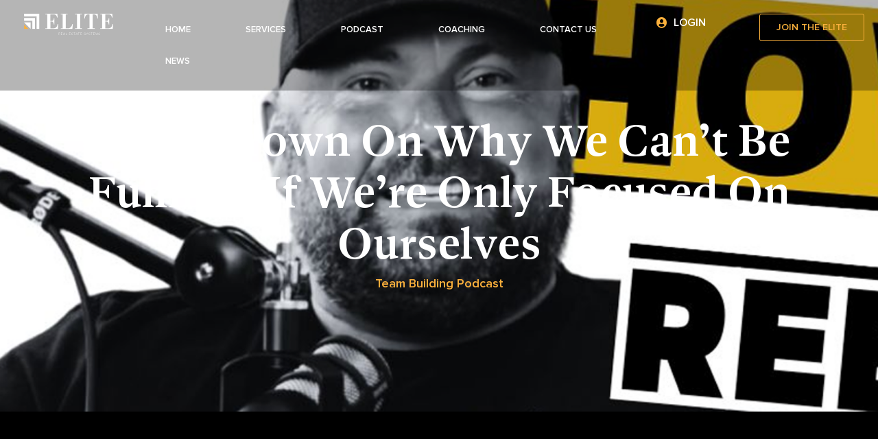

--- FILE ---
content_type: text/css
request_url: https://eliterealestatesystems-com-v1758896115.websitepro-cdn.com/wp-content/uploads/elementor/css/post-9.css?ver=1762306257
body_size: 1298
content:
.elementor-9 .elementor-element.elementor-element-9290e9e{--display:flex;--position:absolute;--flex-direction:column;--container-widget-width:100%;--container-widget-height:initial;--container-widget-flex-grow:0;--container-widget-align-self:initial;--flex-wrap-mobile:wrap;top:0px;--z-index:9;}.elementor-9 .elementor-element.elementor-element-9290e9e:not(.elementor-motion-effects-element-type-background), .elementor-9 .elementor-element.elementor-element-9290e9e > .elementor-motion-effects-container > .elementor-motion-effects-layer{background-color:#0000004A;}body:not(.rtl) .elementor-9 .elementor-element.elementor-element-9290e9e{left:0px;}body.rtl .elementor-9 .elementor-element.elementor-element-9290e9e{right:0px;}.elementor-9 .elementor-element.elementor-element-3bff25c{--display:flex;--flex-direction:row;--container-widget-width:initial;--container-widget-height:100%;--container-widget-flex-grow:1;--container-widget-align-self:stretch;--flex-wrap-mobile:wrap;--padding-top:0px;--padding-bottom:0px;--padding-left:0px;--padding-right:0px;}.elementor-9 .elementor-element.elementor-element-f3d7cae{--display:flex;--justify-content:center;--align-items:flex-start;--container-widget-width:calc( ( 1 - var( --container-widget-flex-grow ) ) * 100% );}.elementor-9 .elementor-element.elementor-element-f3d7cae.e-con{--flex-grow:0;--flex-shrink:0;}.elementor-widget-theme-site-logo .widget-image-caption{color:var( --e-global-color-text );font-family:var( --e-global-typography-text-font-family ), Sans-serif;font-weight:var( --e-global-typography-text-font-weight );}.elementor-9 .elementor-element.elementor-element-186a2fe{--display:flex;--align-items:center;--container-widget-width:calc( ( 1 - var( --container-widget-flex-grow ) ) * 100% );}.elementor-9 .elementor-element.elementor-element-186a2fe.e-con{--flex-grow:0;--flex-shrink:0;}.elementor-widget-nav-menu .elementor-nav-menu .elementor-item{font-family:var( --e-global-typography-primary-font-family ), Sans-serif;font-weight:var( --e-global-typography-primary-font-weight );}.elementor-widget-nav-menu .elementor-nav-menu--main .elementor-item{color:var( --e-global-color-text );fill:var( --e-global-color-text );}.elementor-widget-nav-menu .elementor-nav-menu--main .elementor-item:hover,
					.elementor-widget-nav-menu .elementor-nav-menu--main .elementor-item.elementor-item-active,
					.elementor-widget-nav-menu .elementor-nav-menu--main .elementor-item.highlighted,
					.elementor-widget-nav-menu .elementor-nav-menu--main .elementor-item:focus{color:var( --e-global-color-accent );fill:var( --e-global-color-accent );}.elementor-widget-nav-menu .elementor-nav-menu--main:not(.e--pointer-framed) .elementor-item:before,
					.elementor-widget-nav-menu .elementor-nav-menu--main:not(.e--pointer-framed) .elementor-item:after{background-color:var( --e-global-color-accent );}.elementor-widget-nav-menu .e--pointer-framed .elementor-item:before,
					.elementor-widget-nav-menu .e--pointer-framed .elementor-item:after{border-color:var( --e-global-color-accent );}.elementor-widget-nav-menu{--e-nav-menu-divider-color:var( --e-global-color-text );}.elementor-widget-nav-menu .elementor-nav-menu--dropdown .elementor-item, .elementor-widget-nav-menu .elementor-nav-menu--dropdown  .elementor-sub-item{font-family:var( --e-global-typography-accent-font-family ), Sans-serif;font-weight:var( --e-global-typography-accent-font-weight );}.elementor-9 .elementor-element.elementor-element-4724b62 .elementor-menu-toggle{margin:0 auto;}.elementor-9 .elementor-element.elementor-element-4724b62 .elementor-nav-menu .elementor-item{font-family:"Proxima Nova", Sans-serif;font-size:13px;font-weight:600;text-transform:uppercase;}.elementor-9 .elementor-element.elementor-element-4724b62 .elementor-nav-menu--main .elementor-item{color:#FFFFFF;fill:#FFFFFF;padding-left:40px;padding-right:40px;}.elementor-9 .elementor-element.elementor-element-4724b62 .elementor-nav-menu--main .elementor-item:hover,
					.elementor-9 .elementor-element.elementor-element-4724b62 .elementor-nav-menu--main .elementor-item.elementor-item-active,
					.elementor-9 .elementor-element.elementor-element-4724b62 .elementor-nav-menu--main .elementor-item.highlighted,
					.elementor-9 .elementor-element.elementor-element-4724b62 .elementor-nav-menu--main .elementor-item:focus{color:#FBB03C;fill:#FBB03C;}.elementor-9 .elementor-element.elementor-element-4724b62 .elementor-nav-menu--main .elementor-item.elementor-item-active{color:#FBB03C;}.elementor-9 .elementor-element.elementor-element-7fc1a15{--display:flex;--justify-content:center;--align-items:flex-end;--container-widget-width:calc( ( 1 - var( --container-widget-flex-grow ) ) * 100% );}.elementor-9 .elementor-element.elementor-element-7fc1a15.e-con{--flex-grow:0;--flex-shrink:0;}.elementor-widget-icon-list .elementor-icon-list-item:not(:last-child):after{border-color:var( --e-global-color-text );}.elementor-widget-icon-list .elementor-icon-list-icon i{color:var( --e-global-color-primary );}.elementor-widget-icon-list .elementor-icon-list-icon svg{fill:var( --e-global-color-primary );}.elementor-widget-icon-list .elementor-icon-list-item > .elementor-icon-list-text, .elementor-widget-icon-list .elementor-icon-list-item > a{font-family:var( --e-global-typography-text-font-family ), Sans-serif;font-weight:var( --e-global-typography-text-font-weight );}.elementor-widget-icon-list .elementor-icon-list-text{color:var( --e-global-color-secondary );}.elementor-9 .elementor-element.elementor-element-04ef082 .elementor-icon-list-icon i{color:#FBB03C;transition:color 0.3s;}.elementor-9 .elementor-element.elementor-element-04ef082 .elementor-icon-list-icon svg{fill:#FBB03C;transition:fill 0.3s;}.elementor-9 .elementor-element.elementor-element-04ef082{--e-icon-list-icon-size:16px;--icon-vertical-offset:0px;}.elementor-9 .elementor-element.elementor-element-04ef082 .elementor-icon-list-item > .elementor-icon-list-text, .elementor-9 .elementor-element.elementor-element-04ef082 .elementor-icon-list-item > a{font-family:"Proxima Nova", Sans-serif;font-size:16px;font-weight:600;text-transform:uppercase;}.elementor-9 .elementor-element.elementor-element-04ef082 .elementor-icon-list-text{color:#FFFFFF;transition:color 0.3s;}.elementor-9 .elementor-element.elementor-element-b85e8ee{--display:flex;--justify-content:center;--align-items:flex-end;--container-widget-width:calc( ( 1 - var( --container-widget-flex-grow ) ) * 100% );}.elementor-widget-button .elementor-button{background-color:var( --e-global-color-accent );font-family:var( --e-global-typography-accent-font-family ), Sans-serif;font-weight:var( --e-global-typography-accent-font-weight );}.elementor-9 .elementor-element.elementor-element-d3f8dde .elementor-button{background-color:#61CE7000;font-family:"Proxima Nova", Sans-serif;font-size:14px;font-weight:600;text-transform:uppercase;fill:#FBB03C;color:#FBB03C;border-style:solid;border-width:1px 1px 1px 1px;border-color:#FBB03C;}.elementor-9 .elementor-element.elementor-element-d5ec8c3{--display:flex;--position:absolute;--flex-direction:column;--container-widget-width:100%;--container-widget-height:initial;--container-widget-flex-grow:0;--container-widget-align-self:initial;--flex-wrap-mobile:wrap;top:0px;--z-index:9;}.elementor-9 .elementor-element.elementor-element-d5ec8c3:not(.elementor-motion-effects-element-type-background), .elementor-9 .elementor-element.elementor-element-d5ec8c3 > .elementor-motion-effects-container > .elementor-motion-effects-layer{background-color:#0000004A;}body:not(.rtl) .elementor-9 .elementor-element.elementor-element-d5ec8c3{left:0px;}body.rtl .elementor-9 .elementor-element.elementor-element-d5ec8c3{right:0px;}.elementor-9 .elementor-element.elementor-element-bb288fc{--display:flex;--flex-direction:row;--container-widget-width:initial;--container-widget-height:100%;--container-widget-flex-grow:1;--container-widget-align-self:stretch;--flex-wrap-mobile:wrap;--padding-top:0px;--padding-bottom:0px;--padding-left:0px;--padding-right:0px;}.elementor-9 .elementor-element.elementor-element-a2e3819{--display:flex;--justify-content:center;--align-items:flex-start;--container-widget-width:calc( ( 1 - var( --container-widget-flex-grow ) ) * 100% );}.elementor-9 .elementor-element.elementor-element-a2e3819.e-con{--flex-grow:0;--flex-shrink:0;}.elementor-9 .elementor-element.elementor-element-f1c4301{--display:flex;}.elementor-9 .elementor-element.elementor-element-f1c4301.e-con{--flex-grow:0;--flex-shrink:0;}.elementor-9 .elementor-element.elementor-element-548debf .elementor-menu-toggle{margin-left:auto;background-color:#07070700;}.elementor-9 .elementor-element.elementor-element-548debf .elementor-nav-menu .elementor-item{font-family:"Proxima Nova", Sans-serif;font-size:13px;font-weight:600;text-transform:uppercase;}.elementor-9 .elementor-element.elementor-element-548debf .elementor-nav-menu--main .elementor-item{color:#FFFFFF;fill:#FFFFFF;}.elementor-9 .elementor-element.elementor-element-548debf .elementor-nav-menu--main .elementor-item:hover,
					.elementor-9 .elementor-element.elementor-element-548debf .elementor-nav-menu--main .elementor-item.elementor-item-active,
					.elementor-9 .elementor-element.elementor-element-548debf .elementor-nav-menu--main .elementor-item.highlighted,
					.elementor-9 .elementor-element.elementor-element-548debf .elementor-nav-menu--main .elementor-item:focus{color:#FBB03C;fill:#FBB03C;}.elementor-9 .elementor-element.elementor-element-548debf .elementor-nav-menu--main .elementor-item.elementor-item-active{color:#FBB03C;}.elementor-9 .elementor-element.elementor-element-548debf div.elementor-menu-toggle{color:#FFFFFF;}.elementor-9 .elementor-element.elementor-element-548debf div.elementor-menu-toggle svg{fill:#FFFFFF;}.elementor-theme-builder-content-area{height:400px;}.elementor-location-header:before, .elementor-location-footer:before{content:"";display:table;clear:both;}@media(max-width:767px){.elementor-9 .elementor-element.elementor-element-a2e3819{--width:53%;}.elementor-9 .elementor-element.elementor-element-f1c4301{--width:40%;}}@media(min-width:768px){.elementor-9 .elementor-element.elementor-element-9290e9e{--content-width:1400px;}.elementor-9 .elementor-element.elementor-element-f3d7cae{--width:14.357%;}.elementor-9 .elementor-element.elementor-element-186a2fe{--width:60%;}.elementor-9 .elementor-element.elementor-element-7fc1a15{--width:8.571%;}.elementor-9 .elementor-element.elementor-element-d5ec8c3{--content-width:1400px;}.elementor-9 .elementor-element.elementor-element-a2e3819{--width:14.357%;}.elementor-9 .elementor-element.elementor-element-f1c4301{--width:60%;}}@media(max-width:1024px) and (min-width:768px){.elementor-9 .elementor-element.elementor-element-186a2fe{--width:44%;}.elementor-9 .elementor-element.elementor-element-a2e3819{--width:51%;}.elementor-9 .elementor-element.elementor-element-f1c4301{--width:44%;}}/* Start Custom Fonts CSS */@font-face {
	font-family: 'Proxima Nova';
	font-style: normal;
	font-weight: 500;
	font-display: auto;
	src: url('https://eliterealestatesystems.com/wp-content/uploads/2025/03/ProximaNova-Regular.ttf') format('truetype');
}
@font-face {
	font-family: 'Proxima Nova';
	font-style: normal;
	font-weight: 300;
	font-display: auto;
	src: url('https://eliterealestatesystems.com/wp-content/uploads/2025/03/Proxima-Nova-Thin.ttf') format('truetype');
}
@font-face {
	font-family: 'Proxima Nova';
	font-style: normal;
	font-weight: 400;
	font-display: auto;
	src: url('https://eliterealestatesystems.com/wp-content/uploads/2025/03/ProximaNova-Regular-1.ttf') format('truetype');
}
@font-face {
	font-family: 'Proxima Nova';
	font-style: italic;
	font-weight: 300;
	font-display: auto;
	src: url('https://eliterealestatesystems.com/wp-content/uploads/2025/03/Proxima-Nova-Thin-Italic.ttf') format('truetype');
}
@font-face {
	font-family: 'Proxima Nova';
	font-style: normal;
	font-weight: 800;
	font-display: auto;
	src: url('https://eliterealestatesystems.com/wp-content/uploads/2025/03/Proxima-Nova-Alt-Extra-Condensed-Bold.ttf') format('truetype');
}
@font-face {
	font-family: 'Proxima Nova';
	font-style: normal;
	font-weight: 700;
	font-display: auto;
	src: url('https://eliterealestatesystems.com/wp-content/uploads/2025/03/Proxima-Nova-Semibold-1.ttf') format('truetype');
}
/* End Custom Fonts CSS */

--- FILE ---
content_type: text/css
request_url: https://eliterealestatesystems-com-v1758896115.websitepro-cdn.com/wp-content/uploads/elementor/css/post-65.css?ver=1762306257
body_size: 2364
content:
.elementor-65 .elementor-element.elementor-element-d56ed3b{--display:flex;--flex-direction:column;--container-widget-width:100%;--container-widget-height:initial;--container-widget-flex-grow:0;--container-widget-align-self:initial;--flex-wrap-mobile:wrap;--overlay-opacity:0.9;--padding-top:100px;--padding-bottom:30px;--padding-left:0px;--padding-right:0px;}.elementor-65 .elementor-element.elementor-element-d56ed3b:not(.elementor-motion-effects-element-type-background), .elementor-65 .elementor-element.elementor-element-d56ed3b > .elementor-motion-effects-container > .elementor-motion-effects-layer{background-color:#000000;background-image:url("https://eliterealestatesystems.com/wp-content/uploads/2025/03/footer-light.png");background-position:top center;background-repeat:no-repeat;background-size:cover;}.elementor-65 .elementor-element.elementor-element-d56ed3b::before, .elementor-65 .elementor-element.elementor-element-d56ed3b > .elementor-background-video-container::before, .elementor-65 .elementor-element.elementor-element-d56ed3b > .e-con-inner > .elementor-background-video-container::before, .elementor-65 .elementor-element.elementor-element-d56ed3b > .elementor-background-slideshow::before, .elementor-65 .elementor-element.elementor-element-d56ed3b > .e-con-inner > .elementor-background-slideshow::before, .elementor-65 .elementor-element.elementor-element-d56ed3b > .elementor-motion-effects-container > .elementor-motion-effects-layer::before{background-image:url("https://eliterealestatesystems.com/wp-content/uploads/2025/03/footer-building.png");--background-overlay:'';background-position:bottom left;background-repeat:no-repeat;}.elementor-65 .elementor-element.elementor-element-a38dda8{--display:flex;--flex-direction:row;--container-widget-width:initial;--container-widget-height:100%;--container-widget-flex-grow:1;--container-widget-align-self:stretch;--flex-wrap-mobile:wrap;--margin-top:0px;--margin-bottom:0px;--margin-left:0px;--margin-right:0px;--padding-top:0px;--padding-bottom:0px;--padding-left:0px;--padding-right:0px;}.elementor-65 .elementor-element.elementor-element-9093d5d{--display:flex;}.elementor-65 .elementor-element.elementor-element-9093d5d.e-con{--flex-grow:0;--flex-shrink:0;}.elementor-widget-heading .elementor-heading-title{font-family:var( --e-global-typography-primary-font-family ), Sans-serif;font-weight:var( --e-global-typography-primary-font-weight );color:var( --e-global-color-primary );}.elementor-65 .elementor-element.elementor-element-7a8aea1 .elementor-heading-title{font-family:"Proxima Nova", Sans-serif;font-size:14px;font-weight:700;text-transform:uppercase;letter-spacing:2px;color:#FBB03C;}.elementor-widget-icon-list .elementor-icon-list-item:not(:last-child):after{border-color:var( --e-global-color-text );}.elementor-widget-icon-list .elementor-icon-list-icon i{color:var( --e-global-color-primary );}.elementor-widget-icon-list .elementor-icon-list-icon svg{fill:var( --e-global-color-primary );}.elementor-widget-icon-list .elementor-icon-list-item > .elementor-icon-list-text, .elementor-widget-icon-list .elementor-icon-list-item > a{font-family:var( --e-global-typography-text-font-family ), Sans-serif;font-weight:var( --e-global-typography-text-font-weight );}.elementor-widget-icon-list .elementor-icon-list-text{color:var( --e-global-color-secondary );}.elementor-65 .elementor-element.elementor-element-65c8098 .elementor-icon-list-icon i{transition:color 0.3s;}.elementor-65 .elementor-element.elementor-element-65c8098 .elementor-icon-list-icon svg{transition:fill 0.3s;}.elementor-65 .elementor-element.elementor-element-65c8098{--e-icon-list-icon-size:14px;--icon-vertical-offset:0px;}.elementor-65 .elementor-element.elementor-element-65c8098 .elementor-icon-list-item > .elementor-icon-list-text, .elementor-65 .elementor-element.elementor-element-65c8098 .elementor-icon-list-item > a{font-family:"Proxima Nova", Sans-serif;font-size:14px;font-weight:600;text-transform:uppercase;line-height:30px;letter-spacing:2px;}.elementor-65 .elementor-element.elementor-element-65c8098 .elementor-icon-list-text{color:#FFFFFF;transition:color 0.3s;}.elementor-65 .elementor-element.elementor-element-1499465 .elementor-icon-list-icon i{transition:color 0.3s;}.elementor-65 .elementor-element.elementor-element-1499465 .elementor-icon-list-icon svg{transition:fill 0.3s;}.elementor-65 .elementor-element.elementor-element-1499465{--e-icon-list-icon-size:14px;--icon-vertical-offset:0px;}.elementor-65 .elementor-element.elementor-element-1499465 .elementor-icon-list-item > .elementor-icon-list-text, .elementor-65 .elementor-element.elementor-element-1499465 .elementor-icon-list-item > a{font-family:"Proxima Nova", Sans-serif;font-size:14px;font-weight:600;text-transform:uppercase;line-height:30px;letter-spacing:2px;}.elementor-65 .elementor-element.elementor-element-1499465 .elementor-icon-list-text{color:#FFFFFF;transition:color 0.3s;}.elementor-65 .elementor-element.elementor-element-43175d8{--display:flex;}.elementor-65 .elementor-element.elementor-element-43175d8.e-con{--flex-grow:0;--flex-shrink:0;}.elementor-65 .elementor-element.elementor-element-83c760b .elementor-heading-title{font-family:"Proxima Nova", Sans-serif;font-size:14px;font-weight:700;text-transform:uppercase;letter-spacing:2px;color:#FBB03C;}.elementor-65 .elementor-element.elementor-element-1fd1f99 .elementor-icon-list-icon i{transition:color 0.3s;}.elementor-65 .elementor-element.elementor-element-1fd1f99 .elementor-icon-list-icon svg{transition:fill 0.3s;}.elementor-65 .elementor-element.elementor-element-1fd1f99{--e-icon-list-icon-size:14px;--icon-vertical-offset:0px;}.elementor-65 .elementor-element.elementor-element-1fd1f99 .elementor-icon-list-item > .elementor-icon-list-text, .elementor-65 .elementor-element.elementor-element-1fd1f99 .elementor-icon-list-item > a{font-family:"Proxima Nova", Sans-serif;font-size:14px;font-weight:600;text-transform:uppercase;line-height:30px;letter-spacing:2px;}.elementor-65 .elementor-element.elementor-element-1fd1f99 .elementor-icon-list-text{color:#FFFFFF;transition:color 0.3s;}.elementor-65 .elementor-element.elementor-element-8364ce5{--display:flex;}.elementor-65 .elementor-element.elementor-element-adede23 .elementor-heading-title{font-family:"Proxima Nova", Sans-serif;font-size:14px;font-weight:700;text-transform:uppercase;letter-spacing:2px;color:#FBB03C;}.elementor-65 .elementor-element.elementor-element-7b88faa .elementor-heading-title{font-family:"Proxima Nova", Sans-serif;font-size:14px;font-weight:600;text-transform:uppercase;letter-spacing:2px;color:#FFFFFF;}.elementor-65 .elementor-element.elementor-element-d18df86 .elementor-heading-title{font-family:"Proxima Nova", Sans-serif;font-size:14px;font-weight:600;text-transform:uppercase;letter-spacing:2px;color:#FFFFFF;}.elementor-65 .elementor-element.elementor-element-c131c21{--grid-template-columns:repeat(0, auto);--icon-size:20px;--grid-column-gap:12px;--grid-row-gap:0px;}.elementor-65 .elementor-element.elementor-element-c131c21 .elementor-widget-container{text-align:left;}.elementor-65 .elementor-element.elementor-element-c131c21 .elementor-social-icon{background-color:#ABB9D333;}.elementor-65 .elementor-element.elementor-element-b368b4f{--display:flex;}.elementor-65 .elementor-element.elementor-element-b368b4f.e-con{--flex-grow:0;--flex-shrink:0;}.elementor-65 .elementor-element.elementor-element-59cbbcf .elementor-heading-title{font-family:"Proxima Nova", Sans-serif;font-size:14px;font-weight:700;text-transform:uppercase;letter-spacing:2px;color:#FBB03C;}.elementor-65 .elementor-element.elementor-element-e7d3926 .elementor-heading-title{font-family:"Proxima Nova", Sans-serif;font-size:14px;font-weight:600;text-transform:uppercase;letter-spacing:2px;color:#FFFFFF;}.elementor-65 .elementor-element.elementor-element-be04c00 .elementor-heading-title{font-family:"Proxima Nova", Sans-serif;font-size:14px;font-weight:600;text-transform:uppercase;letter-spacing:2px;color:#FFFFFF;}.elementor-65 .elementor-element.elementor-element-fdd1b97{--grid-template-columns:repeat(0, auto);--icon-size:20px;--grid-column-gap:12px;--grid-row-gap:0px;}.elementor-65 .elementor-element.elementor-element-fdd1b97 .elementor-widget-container{text-align:left;}.elementor-65 .elementor-element.elementor-element-fdd1b97 .elementor-social-icon{background-color:#ABB9D333;}.elementor-65 .elementor-element.elementor-element-cd80e9b{--display:flex;}.elementor-65 .elementor-element.elementor-element-653962b .elementor-heading-title{font-family:"Proxima Nova", Sans-serif;font-size:14px;font-weight:700;text-transform:uppercase;letter-spacing:2px;color:#FBB03C;}.elementor-widget-text-editor{font-family:var( --e-global-typography-text-font-family ), Sans-serif;font-weight:var( --e-global-typography-text-font-weight );color:var( --e-global-color-text );}.elementor-widget-text-editor.elementor-drop-cap-view-stacked .elementor-drop-cap{background-color:var( --e-global-color-primary );}.elementor-widget-text-editor.elementor-drop-cap-view-framed .elementor-drop-cap, .elementor-widget-text-editor.elementor-drop-cap-view-default .elementor-drop-cap{color:var( --e-global-color-primary );border-color:var( --e-global-color-primary );}.elementor-65 .elementor-element.elementor-element-e2f4e3f{width:var( --container-widget-width, 76% );max-width:76%;--container-widget-width:76%;--container-widget-flex-grow:0;font-family:"Proxima Nova", Sans-serif;font-size:14px;font-weight:400;letter-spacing:2px;color:#FFFFFF;}.elementor-widget-form .elementor-field-group > label, .elementor-widget-form .elementor-field-subgroup label{color:var( --e-global-color-text );}.elementor-widget-form .elementor-field-group > label{font-family:var( --e-global-typography-text-font-family ), Sans-serif;font-weight:var( --e-global-typography-text-font-weight );}.elementor-widget-form .elementor-field-type-html{color:var( --e-global-color-text );font-family:var( --e-global-typography-text-font-family ), Sans-serif;font-weight:var( --e-global-typography-text-font-weight );}.elementor-widget-form .elementor-field-group .elementor-field{color:var( --e-global-color-text );}.elementor-widget-form .elementor-field-group .elementor-field, .elementor-widget-form .elementor-field-subgroup label{font-family:var( --e-global-typography-text-font-family ), Sans-serif;font-weight:var( --e-global-typography-text-font-weight );}.elementor-widget-form .elementor-button{font-family:var( --e-global-typography-accent-font-family ), Sans-serif;font-weight:var( --e-global-typography-accent-font-weight );}.elementor-widget-form .e-form__buttons__wrapper__button-next{background-color:var( --e-global-color-accent );}.elementor-widget-form .elementor-button[type="submit"]{background-color:var( --e-global-color-accent );}.elementor-widget-form .e-form__buttons__wrapper__button-previous{background-color:var( --e-global-color-accent );}.elementor-widget-form .elementor-message{font-family:var( --e-global-typography-text-font-family ), Sans-serif;font-weight:var( --e-global-typography-text-font-weight );}.elementor-widget-form .e-form__indicators__indicator, .elementor-widget-form .e-form__indicators__indicator__label{font-family:var( --e-global-typography-accent-font-family ), Sans-serif;font-weight:var( --e-global-typography-accent-font-weight );}.elementor-widget-form{--e-form-steps-indicator-inactive-primary-color:var( --e-global-color-text );--e-form-steps-indicator-active-primary-color:var( --e-global-color-accent );--e-form-steps-indicator-completed-primary-color:var( --e-global-color-accent );--e-form-steps-indicator-progress-color:var( --e-global-color-accent );--e-form-steps-indicator-progress-background-color:var( --e-global-color-text );--e-form-steps-indicator-progress-meter-color:var( --e-global-color-text );}.elementor-widget-form .e-form__indicators__indicator__progress__meter{font-family:var( --e-global-typography-accent-font-family ), Sans-serif;font-weight:var( --e-global-typography-accent-font-weight );}.elementor-65 .elementor-element.elementor-element-ccba104 > .elementor-widget-container{border-style:solid;border-width:2px 2px 2px 2px;border-color:#FFFFFF;}.elementor-65 .elementor-element.elementor-element-ccba104 .elementor-field-group{padding-right:calc( 0px/2 );padding-left:calc( 0px/2 );margin-bottom:0px;}.elementor-65 .elementor-element.elementor-element-ccba104 .elementor-form-fields-wrapper{margin-left:calc( -0px/2 );margin-right:calc( -0px/2 );margin-bottom:-0px;}.elementor-65 .elementor-element.elementor-element-ccba104 .elementor-field-group.recaptcha_v3-bottomleft, .elementor-65 .elementor-element.elementor-element-ccba104 .elementor-field-group.recaptcha_v3-bottomright{margin-bottom:0;}body.rtl .elementor-65 .elementor-element.elementor-element-ccba104 .elementor-labels-inline .elementor-field-group > label{padding-left:0px;}body:not(.rtl) .elementor-65 .elementor-element.elementor-element-ccba104 .elementor-labels-inline .elementor-field-group > label{padding-right:0px;}body .elementor-65 .elementor-element.elementor-element-ccba104 .elementor-labels-above .elementor-field-group > label{padding-bottom:0px;}.elementor-65 .elementor-element.elementor-element-ccba104 .elementor-field-type-html{padding-bottom:0px;}.elementor-65 .elementor-element.elementor-element-ccba104 .elementor-field-group .elementor-field:not(.elementor-select-wrapper){background-color:#ffffff;border-width:0px 0px 0px 0px;border-radius:0px 0px 0px 0px;}.elementor-65 .elementor-element.elementor-element-ccba104 .elementor-field-group .elementor-select-wrapper select{background-color:#ffffff;border-width:0px 0px 0px 0px;border-radius:0px 0px 0px 0px;}.elementor-65 .elementor-element.elementor-element-ccba104 .elementor-button{font-family:"Roboto", Sans-serif;font-size:30px;font-weight:500;border-radius:0px 0px 0px 0px;padding:0px 0px 0px 0px;}.elementor-65 .elementor-element.elementor-element-ccba104 .e-form__buttons__wrapper__button-next{background-color:#FBB03C;color:#000000;}.elementor-65 .elementor-element.elementor-element-ccba104 .elementor-button[type="submit"]{background-color:#FBB03C;color:#000000;}.elementor-65 .elementor-element.elementor-element-ccba104 .elementor-button[type="submit"] svg *{fill:#000000;}.elementor-65 .elementor-element.elementor-element-ccba104 .e-form__buttons__wrapper__button-previous{background-color:#FBB03C;color:#ffffff;}.elementor-65 .elementor-element.elementor-element-ccba104 .e-form__buttons__wrapper__button-next:hover{color:#ffffff;}.elementor-65 .elementor-element.elementor-element-ccba104 .elementor-button[type="submit"]:hover{color:#ffffff;}.elementor-65 .elementor-element.elementor-element-ccba104 .elementor-button[type="submit"]:hover svg *{fill:#ffffff;}.elementor-65 .elementor-element.elementor-element-ccba104 .e-form__buttons__wrapper__button-previous:hover{color:#ffffff;}.elementor-65 .elementor-element.elementor-element-ccba104 .elementor-message.elementor-message-success{color:#FFFFFF;}.elementor-65 .elementor-element.elementor-element-ccba104 .elementor-message.elementor-message-danger{color:#FFFFFF;}.elementor-65 .elementor-element.elementor-element-ccba104{--e-form-steps-indicators-spacing:20px;--e-form-steps-indicator-padding:30px;--e-form-steps-indicator-inactive-secondary-color:#ffffff;--e-form-steps-indicator-active-secondary-color:#ffffff;--e-form-steps-indicator-completed-secondary-color:#ffffff;--e-form-steps-divider-width:1px;--e-form-steps-divider-gap:10px;}.elementor-65 .elementor-element.elementor-element-044d62a{--display:flex;--flex-direction:row;--container-widget-width:initial;--container-widget-height:100%;--container-widget-flex-grow:1;--container-widget-align-self:stretch;--flex-wrap-mobile:wrap;--padding-top:0px;--padding-bottom:0px;--padding-left:0px;--padding-right:0px;}.elementor-65 .elementor-element.elementor-element-b2501a4{--display:flex;}.elementor-65 .elementor-element.elementor-element-e3c5a73{--display:flex;--gap:10px 10px;--row-gap:10px;--column-gap:10px;}.elementor-65 .elementor-element.elementor-element-2996697{--spacer-size:50px;}.elementor-widget-image .widget-image-caption{color:var( --e-global-color-text );font-family:var( --e-global-typography-text-font-family ), Sans-serif;font-weight:var( --e-global-typography-text-font-weight );}.elementor-65 .elementor-element.elementor-element-eaacc98 img{width:100%;}.elementor-65 .elementor-element.elementor-element-2665458{--spacer-size:30px;}.elementor-65 .elementor-element.elementor-element-9a49bdf .elementor-icon-list-item:not(:last-child):after{content:"";height:51%;border-color:#FBB03CA1;}.elementor-65 .elementor-element.elementor-element-9a49bdf .elementor-icon-list-items:not(.elementor-inline-items) .elementor-icon-list-item:not(:last-child):after{border-block-start-style:solid;border-block-start-width:1px;}.elementor-65 .elementor-element.elementor-element-9a49bdf .elementor-icon-list-items.elementor-inline-items .elementor-icon-list-item:not(:last-child):after{border-inline-start-style:solid;}.elementor-65 .elementor-element.elementor-element-9a49bdf .elementor-inline-items .elementor-icon-list-item:not(:last-child):after{border-inline-start-width:1px;}.elementor-65 .elementor-element.elementor-element-9a49bdf .elementor-icon-list-icon i{transition:color 0.3s;}.elementor-65 .elementor-element.elementor-element-9a49bdf .elementor-icon-list-icon svg{transition:fill 0.3s;}.elementor-65 .elementor-element.elementor-element-9a49bdf{--e-icon-list-icon-size:14px;--icon-vertical-offset:0px;}.elementor-65 .elementor-element.elementor-element-9a49bdf .elementor-icon-list-item > .elementor-icon-list-text, .elementor-65 .elementor-element.elementor-element-9a49bdf .elementor-icon-list-item > a{font-family:"Proxima Nova", Sans-serif;font-size:14px;font-weight:600;text-transform:uppercase;letter-spacing:2px;}.elementor-65 .elementor-element.elementor-element-9a49bdf .elementor-icon-list-text{color:#FBB03CA1;transition:color 0.3s;}.elementor-65 .elementor-element.elementor-element-b813f55 .elementor-icon-list-item:not(:last-child):after{content:"";height:51%;border-color:#FBB03CA1;}.elementor-65 .elementor-element.elementor-element-b813f55 .elementor-icon-list-items:not(.elementor-inline-items) .elementor-icon-list-item:not(:last-child):after{border-block-start-style:solid;border-block-start-width:1px;}.elementor-65 .elementor-element.elementor-element-b813f55 .elementor-icon-list-items.elementor-inline-items .elementor-icon-list-item:not(:last-child):after{border-inline-start-style:solid;}.elementor-65 .elementor-element.elementor-element-b813f55 .elementor-inline-items .elementor-icon-list-item:not(:last-child):after{border-inline-start-width:1px;}.elementor-65 .elementor-element.elementor-element-b813f55 .elementor-icon-list-icon i{transition:color 0.3s;}.elementor-65 .elementor-element.elementor-element-b813f55 .elementor-icon-list-icon svg{transition:fill 0.3s;}.elementor-65 .elementor-element.elementor-element-b813f55{--e-icon-list-icon-size:14px;--icon-vertical-offset:0px;}.elementor-65 .elementor-element.elementor-element-b813f55 .elementor-icon-list-item > .elementor-icon-list-text, .elementor-65 .elementor-element.elementor-element-b813f55 .elementor-icon-list-item > a{font-family:"Proxima Nova", Sans-serif;font-size:14px;font-weight:600;text-transform:uppercase;letter-spacing:2px;}.elementor-65 .elementor-element.elementor-element-b813f55 .elementor-icon-list-text{color:#FBB03CA1;transition:color 0.3s;}.elementor-65 .elementor-element.elementor-element-715effc .elementor-icon-list-items:not(.elementor-inline-items) .elementor-icon-list-item:not(:last-child){padding-block-end:calc(0px/2);}.elementor-65 .elementor-element.elementor-element-715effc .elementor-icon-list-items:not(.elementor-inline-items) .elementor-icon-list-item:not(:first-child){margin-block-start:calc(0px/2);}.elementor-65 .elementor-element.elementor-element-715effc .elementor-icon-list-items.elementor-inline-items .elementor-icon-list-item{margin-inline:calc(0px/2);}.elementor-65 .elementor-element.elementor-element-715effc .elementor-icon-list-items.elementor-inline-items{margin-inline:calc(-0px/2);}.elementor-65 .elementor-element.elementor-element-715effc .elementor-icon-list-items.elementor-inline-items .elementor-icon-list-item:after{inset-inline-end:calc(-0px/2);}.elementor-65 .elementor-element.elementor-element-715effc .elementor-icon-list-item:not(:last-child):after{content:"";height:30%;border-color:#FBB03CA1;}.elementor-65 .elementor-element.elementor-element-715effc .elementor-icon-list-items:not(.elementor-inline-items) .elementor-icon-list-item:not(:last-child):after{border-block-start-style:solid;border-block-start-width:1px;}.elementor-65 .elementor-element.elementor-element-715effc .elementor-icon-list-items.elementor-inline-items .elementor-icon-list-item:not(:last-child):after{border-inline-start-style:solid;}.elementor-65 .elementor-element.elementor-element-715effc .elementor-inline-items .elementor-icon-list-item:not(:last-child):after{border-inline-start-width:1px;}.elementor-65 .elementor-element.elementor-element-715effc .elementor-icon-list-icon i{transition:color 0.3s;}.elementor-65 .elementor-element.elementor-element-715effc .elementor-icon-list-icon svg{transition:fill 0.3s;}.elementor-65 .elementor-element.elementor-element-715effc{--e-icon-list-icon-size:14px;--icon-vertical-offset:0px;}.elementor-65 .elementor-element.elementor-element-715effc .elementor-icon-list-item > .elementor-icon-list-text, .elementor-65 .elementor-element.elementor-element-715effc .elementor-icon-list-item > a{font-family:"Proxima Nova", Sans-serif;font-size:14px;font-weight:600;text-transform:uppercase;letter-spacing:2px;}.elementor-65 .elementor-element.elementor-element-715effc .elementor-icon-list-text{color:#FBB03CA1;transition:color 0.3s;}.elementor-theme-builder-content-area{height:400px;}.elementor-location-header:before, .elementor-location-footer:before{content:"";display:table;clear:both;}@media(max-width:1024px){.elementor-65 .elementor-element.elementor-element-d56ed3b{--overlay-opacity:0.4;--padding-top:60px;--padding-bottom:20px;--padding-left:0px;--padding-right:0px;}.elementor-65 .elementor-element.elementor-element-a38dda8{--gap:0px 0px;--row-gap:0px;--column-gap:0px;--flex-wrap:wrap;}.elementor-65 .elementor-element.elementor-element-1499465 > .elementor-widget-container{margin:-19px 0px 0px 0px;}.elementor-65 .elementor-element.elementor-element-8364ce5{--padding-top:0px;--padding-bottom:0px;--padding-left:0px;--padding-right:0px;}}@media(max-width:767px){.elementor-65 .elementor-element.elementor-element-d56ed3b{--padding-top:40px;--padding-bottom:10px;--padding-left:0px;--padding-right:0px;}.elementor-65 .elementor-element.elementor-element-7a8aea1{text-align:center;}.elementor-65 .elementor-element.elementor-element-1499465 > .elementor-widget-container{margin:-20px 0px 0px 0px;}.elementor-65 .elementor-element.elementor-element-1fd1f99 > .elementor-widget-container{margin:-20px 0px 0px 0px;}.elementor-65 .elementor-element.elementor-element-adede23{text-align:center;}.elementor-65 .elementor-element.elementor-element-7b88faa{text-align:center;}.elementor-65 .elementor-element.elementor-element-d18df86{text-align:center;}.elementor-65 .elementor-element.elementor-element-c131c21 .elementor-widget-container{text-align:center;}.elementor-65 .elementor-element.elementor-element-59cbbcf{text-align:center;}.elementor-65 .elementor-element.elementor-element-e7d3926{text-align:center;}.elementor-65 .elementor-element.elementor-element-be04c00{text-align:center;}.elementor-65 .elementor-element.elementor-element-fdd1b97 .elementor-widget-container{text-align:center;}.elementor-65 .elementor-element.elementor-element-653962b{text-align:center;}.elementor-65 .elementor-element.elementor-element-e2f4e3f{--container-widget-width:100%;--container-widget-flex-grow:0;width:var( --container-widget-width, 100% );max-width:100%;text-align:center;}.elementor-65 .elementor-element.elementor-element-2996697{--spacer-size:37px;}.elementor-65 .elementor-element.elementor-element-b813f55.elementor-element{--align-self:center;}.elementor-65 .elementor-element.elementor-element-715effc.elementor-element{--align-self:center;}}@media(min-width:768px){.elementor-65 .elementor-element.elementor-element-d56ed3b{--content-width:1401px;}.elementor-65 .elementor-element.elementor-element-9093d5d{--width:18.576%;}.elementor-65 .elementor-element.elementor-element-43175d8{--width:16.362%;}.elementor-65 .elementor-element.elementor-element-b368b4f{--width:26.072%;}}@media(max-width:1024px) and (min-width:768px){.elementor-65 .elementor-element.elementor-element-9093d5d{--width:50%;}.elementor-65 .elementor-element.elementor-element-43175d8{--width:50%;}.elementor-65 .elementor-element.elementor-element-b368b4f{--width:50%;}.elementor-65 .elementor-element.elementor-element-cd80e9b{--width:50%;}}

--- FILE ---
content_type: text/css
request_url: https://eliterealestatesystems-com-v1758896115.websitepro-cdn.com/wp-content/uploads/elementor/css/post-3312.css?ver=1762306257
body_size: 1267
content:
.elementor-3312 .elementor-element.elementor-element-96af244{--display:flex;--min-height:600px;--flex-direction:column;--container-widget-width:calc( ( 1 - var( --container-widget-flex-grow ) ) * 100% );--container-widget-height:initial;--container-widget-flex-grow:0;--container-widget-align-self:initial;--flex-wrap-mobile:wrap;--justify-content:center;--align-items:center;--overlay-opacity:0.99;}.elementor-3312 .elementor-element.elementor-element-96af244:not(.elementor-motion-effects-element-type-background), .elementor-3312 .elementor-element.elementor-element-96af244 > .elementor-motion-effects-container > .elementor-motion-effects-layer{background-image:url("https://eliterealestatesystems.com/wp-content/uploads/2025/03/image-47.png");background-repeat:no-repeat;background-size:cover;}.elementor-3312 .elementor-element.elementor-element-96af244::before, .elementor-3312 .elementor-element.elementor-element-96af244 > .elementor-background-video-container::before, .elementor-3312 .elementor-element.elementor-element-96af244 > .e-con-inner > .elementor-background-video-container::before, .elementor-3312 .elementor-element.elementor-element-96af244 > .elementor-background-slideshow::before, .elementor-3312 .elementor-element.elementor-element-96af244 > .e-con-inner > .elementor-background-slideshow::before, .elementor-3312 .elementor-element.elementor-element-96af244 > .elementor-motion-effects-container > .elementor-motion-effects-layer::before{background-image:url("https://eliterealestatesystems.com/wp-content/uploads/2025/03/Rectangle-34625046-2.png");--background-overlay:'';background-repeat:no-repeat;background-size:cover;}.elementor-widget-theme-page-title .elementor-heading-title{font-family:var( --e-global-typography-primary-font-family ), Sans-serif;font-weight:var( --e-global-typography-primary-font-weight );color:var( --e-global-color-primary );}.elementor-3312 .elementor-element.elementor-element-f9d11d3{text-align:center;}.elementor-3312 .elementor-element.elementor-element-f9d11d3 .elementor-heading-title{font-family:"Dejanire Headline", Sans-serif;font-size:65px;font-weight:700;line-height:75px;color:#FFFFFF;}.elementor-widget-post-info .elementor-icon-list-item:not(:last-child):after{border-color:var( --e-global-color-text );}.elementor-widget-post-info .elementor-icon-list-icon i{color:var( --e-global-color-primary );}.elementor-widget-post-info .elementor-icon-list-icon svg{fill:var( --e-global-color-primary );}.elementor-widget-post-info .elementor-icon-list-text, .elementor-widget-post-info .elementor-icon-list-text a{color:var( --e-global-color-secondary );}.elementor-widget-post-info .elementor-icon-list-item{font-family:var( --e-global-typography-text-font-family ), Sans-serif;font-weight:var( --e-global-typography-text-font-weight );}.elementor-3312 .elementor-element.elementor-element-07efccd .elementor-icon-list-icon{width:14px;}.elementor-3312 .elementor-element.elementor-element-07efccd .elementor-icon-list-icon i{font-size:14px;}.elementor-3312 .elementor-element.elementor-element-07efccd .elementor-icon-list-icon svg{--e-icon-list-icon-size:14px;}.elementor-3312 .elementor-element.elementor-element-07efccd .elementor-icon-list-text, .elementor-3312 .elementor-element.elementor-element-07efccd .elementor-icon-list-text a{color:#FBB03C;}.elementor-3312 .elementor-element.elementor-element-07efccd .elementor-icon-list-item{font-family:"Proxima Nova", Sans-serif;font-size:18px;font-weight:700;line-height:30px;}.elementor-3312 .elementor-element.elementor-element-b2c5f0d{--display:flex;--flex-direction:column;--container-widget-width:100%;--container-widget-height:initial;--container-widget-flex-grow:0;--container-widget-align-self:initial;--flex-wrap-mobile:wrap;--padding-top:100px;--padding-bottom:100px;--padding-left:0px;--padding-right:0px;}.elementor-3312 .elementor-element.elementor-element-b2c5f0d:not(.elementor-motion-effects-element-type-background), .elementor-3312 .elementor-element.elementor-element-b2c5f0d > .elementor-motion-effects-container > .elementor-motion-effects-layer{background-color:#000000;}.elementor-3312 .elementor-element.elementor-element-190342e{--display:flex;}.elementor-widget-theme-post-excerpt .elementor-widget-container{color:var( --e-global-color-text );font-family:var( --e-global-typography-text-font-family ), Sans-serif;font-weight:var( --e-global-typography-text-font-weight );}.elementor-3312 .elementor-element.elementor-element-2b1fed0 .elementor-widget-container{color:#FFFFFF;font-family:"Proxima Nova", Sans-serif;font-size:18px;font-weight:400;line-height:30px;}.elementor-widget-theme-post-content{color:var( --e-global-color-text );font-family:var( --e-global-typography-text-font-family ), Sans-serif;font-weight:var( --e-global-typography-text-font-weight );}.elementor-3312 .elementor-element.elementor-element-3473ee0{color:#FFFFFF;font-family:"Proxima Nova", Sans-serif;font-size:18px;font-weight:400;line-height:30px;}.elementor-3312 .elementor-element.elementor-element-f6e5e76{--display:flex;--flex-direction:column;--container-widget-width:100%;--container-widget-height:initial;--container-widget-flex-grow:0;--container-widget-align-self:initial;--flex-wrap-mobile:wrap;--padding-top:100px;--padding-bottom:100px;--padding-left:0px;--padding-right:0px;}.elementor-3312 .elementor-element.elementor-element-f6e5e76:not(.elementor-motion-effects-element-type-background), .elementor-3312 .elementor-element.elementor-element-f6e5e76 > .elementor-motion-effects-container > .elementor-motion-effects-layer{background-color:#171717;}.elementor-3312 .elementor-element.elementor-element-68d697d{--display:flex;}.elementor-widget-heading .elementor-heading-title{font-family:var( --e-global-typography-primary-font-family ), Sans-serif;font-weight:var( --e-global-typography-primary-font-weight );color:var( --e-global-color-primary );}.elementor-3312 .elementor-element.elementor-element-3d4e5b4{text-align:center;}.elementor-3312 .elementor-element.elementor-element-3d4e5b4 .elementor-heading-title{font-family:"Proxima Nova", Sans-serif;font-size:18px;font-weight:400;line-height:30px;color:#FBB03C;}.elementor-3312 .elementor-element.elementor-element-10da628{text-align:center;}.elementor-3312 .elementor-element.elementor-element-10da628 .elementor-heading-title{font-family:"Dejanire Headline", Sans-serif;font-size:65px;font-weight:700;line-height:75px;color:#FFFFFF;}.elementor-widget-posts .elementor-button{background-color:var( --e-global-color-accent );font-family:var( --e-global-typography-accent-font-family ), Sans-serif;font-weight:var( --e-global-typography-accent-font-weight );}.elementor-widget-posts .elementor-post__title, .elementor-widget-posts .elementor-post__title a{color:var( --e-global-color-secondary );font-family:var( --e-global-typography-primary-font-family ), Sans-serif;font-weight:var( --e-global-typography-primary-font-weight );}.elementor-widget-posts .elementor-post__meta-data{font-family:var( --e-global-typography-secondary-font-family ), Sans-serif;font-weight:var( --e-global-typography-secondary-font-weight );}.elementor-widget-posts .elementor-post__excerpt p{font-family:var( --e-global-typography-text-font-family ), Sans-serif;font-weight:var( --e-global-typography-text-font-weight );}.elementor-widget-posts .elementor-post__read-more{color:var( --e-global-color-accent );}.elementor-widget-posts a.elementor-post__read-more{font-family:var( --e-global-typography-accent-font-family ), Sans-serif;font-weight:var( --e-global-typography-accent-font-weight );}.elementor-widget-posts .elementor-post__card .elementor-post__badge{background-color:var( --e-global-color-accent );font-family:var( --e-global-typography-accent-font-family ), Sans-serif;font-weight:var( --e-global-typography-accent-font-weight );}.elementor-widget-posts .elementor-pagination{font-family:var( --e-global-typography-secondary-font-family ), Sans-serif;font-weight:var( --e-global-typography-secondary-font-weight );}.elementor-widget-posts .e-load-more-message{font-family:var( --e-global-typography-secondary-font-family ), Sans-serif;font-weight:var( --e-global-typography-secondary-font-weight );}.elementor-3312 .elementor-element.elementor-element-da8103e{--grid-row-gap:35px;--grid-column-gap:35px;}.elementor-3312 .elementor-element.elementor-element-da8103e > .elementor-widget-container{padding:0px 0px 0px 0px;}.elementor-3312 .elementor-element.elementor-element-da8103e .elementor-posts-container .elementor-post__thumbnail{padding-bottom:calc( 0.66 * 100% );}.elementor-3312 .elementor-element.elementor-element-da8103e:after{content:"0.66";}.elementor-3312 .elementor-element.elementor-element-da8103e .elementor-post__thumbnail__link{width:100%;}.elementor-3312 .elementor-element.elementor-element-da8103e.elementor-posts--thumbnail-left .elementor-post__thumbnail__link{margin-right:20px;}.elementor-3312 .elementor-element.elementor-element-da8103e.elementor-posts--thumbnail-right .elementor-post__thumbnail__link{margin-left:20px;}.elementor-3312 .elementor-element.elementor-element-da8103e.elementor-posts--thumbnail-top .elementor-post__thumbnail__link{margin-bottom:20px;}.elementor-3312 .elementor-element.elementor-element-da8103e .elementor-post__title, .elementor-3312 .elementor-element.elementor-element-da8103e .elementor-post__title a{color:#FFFFFF;font-family:"Dejanire Headline", Sans-serif;font-size:24px;font-weight:700;line-height:30px;}.elementor-3312 .elementor-element.elementor-element-da8103e .elementor-post__excerpt p{color:#FFFFFF;font-family:"Proxima Nova", Sans-serif;font-size:18px;font-weight:400;line-height:30px;}.elementor-3312 .elementor-element.elementor-element-da8103e a.elementor-post__read-more{font-family:"Proxima Nova", Sans-serif;font-size:14px;font-weight:700;text-transform:uppercase;}@media(max-width:1024px){.elementor-3312 .elementor-element.elementor-element-f9d11d3 .elementor-heading-title{font-size:42px;line-height:50px;}.elementor-3312 .elementor-element.elementor-element-b2c5f0d{--padding-top:60px;--padding-bottom:60px;--padding-left:0px;--padding-right:0px;}.elementor-3312 .elementor-element.elementor-element-10da628 .elementor-heading-title{font-size:42px;line-height:50px;}}@media(min-width:768px){.elementor-3312 .elementor-element.elementor-element-96af244{--content-width:1400px;}.elementor-3312 .elementor-element.elementor-element-b2c5f0d{--content-width:1000px;}.elementor-3312 .elementor-element.elementor-element-f6e5e76{--content-width:1400px;}}@media(max-width:767px){.elementor-3312 .elementor-element.elementor-element-96af244{--min-height:300px;}.elementor-3312 .elementor-element.elementor-element-f9d11d3 .elementor-heading-title{font-size:32px;line-height:50px;}.elementor-3312 .elementor-element.elementor-element-b2c5f0d{--padding-top:40px;--padding-bottom:40px;--padding-left:0px;--padding-right:0px;}.elementor-3312 .elementor-element.elementor-element-2b1fed0 .elementor-widget-container{text-align:center;}.elementor-3312 .elementor-element.elementor-element-3473ee0{text-align:center;}.elementor-3312 .elementor-element.elementor-element-10da628 .elementor-heading-title{font-size:32px;line-height:50px;}.elementor-3312 .elementor-element.elementor-element-da8103e .elementor-posts-container .elementor-post__thumbnail{padding-bottom:calc( 0.5 * 100% );}.elementor-3312 .elementor-element.elementor-element-da8103e:after{content:"0.5";}.elementor-3312 .elementor-element.elementor-element-da8103e .elementor-post__thumbnail__link{width:100%;}}/* Start Custom Fonts CSS */@font-face {
	font-family: 'Dejanire Headline';
	font-style: normal;
	font-weight: 900;
	font-display: auto;
	src: url('https://eliterealestatesystems.com/wp-content/uploads/2025/03/fonnts.com-Dejanire-Headline-Black.ttf') format('truetype');
}
@font-face {
	font-family: 'Dejanire Headline';
	font-style: normal;
	font-weight: 300;
	font-display: auto;
	src: url('https://eliterealestatesystems.com/wp-content/uploads/2025/03/fonnts.com-Dejanire-Headline-Light.ttf') format('truetype');
}
@font-face {
	font-family: 'Dejanire Headline';
	font-style: normal;
	font-weight: 400;
	font-display: auto;
	src: url('https://eliterealestatesystems.com/wp-content/uploads/2025/03/Proxima-Nova-Alt-Condensed-Regular.ttf') format('truetype');
}
@font-face {
	font-family: 'Dejanire Headline';
	font-style: normal;
	font-weight: 700;
	font-display: auto;
	src: url('https://eliterealestatesystems.com/wp-content/uploads/2025/03/fonnts.com-Dejanire-Text-Medium.ttf') format('truetype');
}
/* End Custom Fonts CSS */